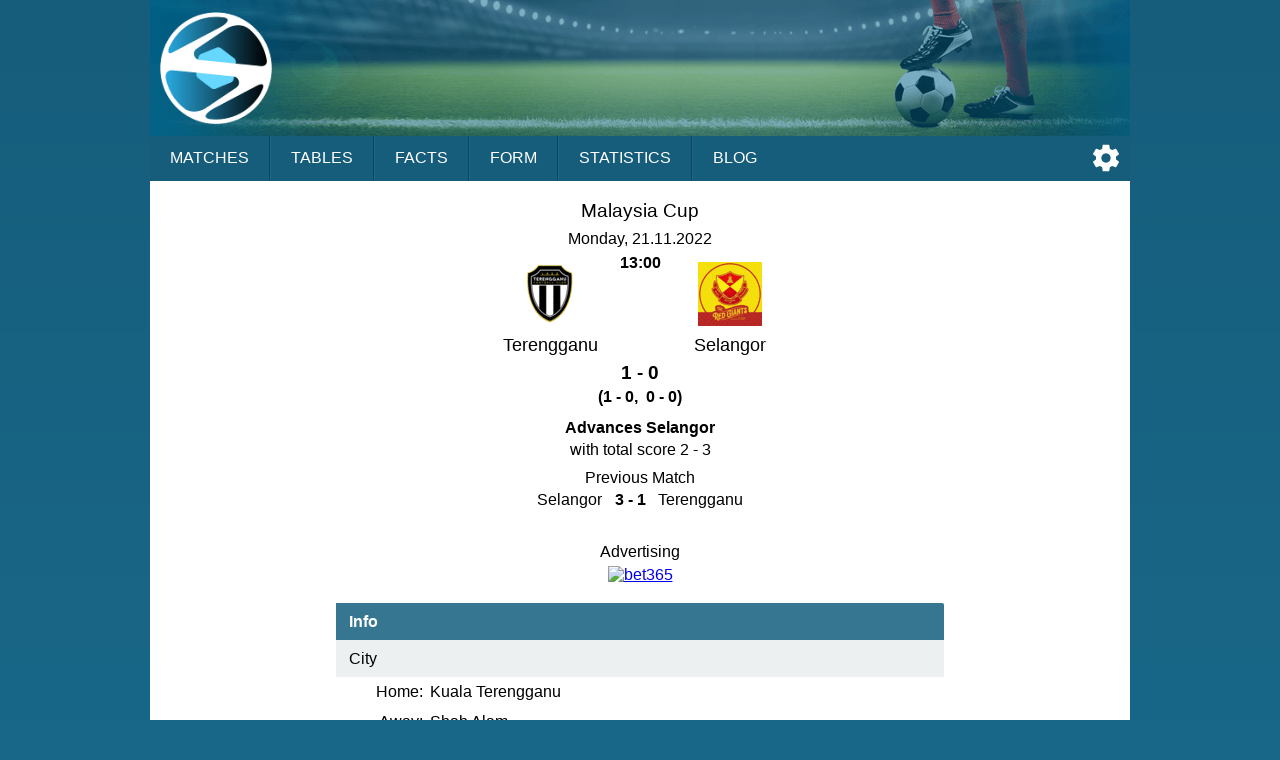

--- FILE ---
content_type: text/html;charset=UTF-8
request_url: https://sportalic.com/tip/terengganu-fc-selangor-fc-malaysia-cup-740201
body_size: 4333
content:
<!doctype html>
<html lang="en">
<head>
<script async src="https://www.googletagmanager.com/gtag/js?id=G-6B6HR8FSLY"></script>
<script>
window.dataLayer = window.dataLayer || [];
function gtag(){dataLayer.push(arguments);}
gtag('js', new Date());
gtag('config', 'G-6B6HR8FSLY');
</script>
<meta charset="utf-8">
<meta name="Author" content="Sportalic.com">
<meta name="viewport" content="width=device-width, initial-scale=1">
<link rel="icon" href="/favicon.ico" type="image/x-icon">
<link rel="stylesheet" href="/css/main-25291.css" type="text/css">
<link rel="stylesheet" href="/css/game-25291.css" type="text/css">
<script async src="/js/no-scroll-25291.js"></script>
<script async src="/js/settings-25291.js"></script>
<script async src="/js/live-game-25291.js"></script>
<meta name="description" content="Terengganu - Selangor, Malaysia Cup, Malaysia, Monday, November 21, 2022">
<title>Terengganu - Selangor, Malaysia Cup, Nov 21, 2022 | Sportalic.com</title>
<script>
var SETTINGS_DIALOG_TITLE = "Settings";
var SETTINGS_LANGUAGE_TITLE = "Language:";
var SETTINGS_TIMEZONE_TITLE = "Time Zone:";
var LANGUAGE = {name: "English", code: "en", flag: "england", english: "English"};
var SERVER_TIMEZONE = "Etc/GMT+0";
var gameId = 0;
if (gameId > 0) {
setInterval(function() {checkResult();}, 30000);
}
</script>
</head>
<body>
<div id="modal-overlay" class="modal-hidden"></div><div id="modal-window" class="modal-hidden"></div><div id="modal-window2" class="modal-hidden"></div>
<header>
<div id="header-logo"></div>
<input type="checkbox" id="nav-checkbox" name="nav-checkbox" role="button"/>
<label for="nav-checkbox" id="nav-label" onclick="onclick">
<span id="burger">
<span id="brg1" class="hamburger"></span>
<span id="brg2" class="hamburger"></span>
<span id="brg3" class="hamburger"></span>
</span>
</label>
<label for="nav-checkbox" id="nav-title-label" onclick="onclick">
<span id="nav-title">

Sportalic
</span>
</label>
<span id="nav-controls">
<a href="#" title="Settings" id="nav-icon-settings" class="nav-icons" onclick="return openSettingsWindow();"></a>
</span>
<nav id="top-nav">
<a href="/">Matches</a>
<a href="/tables">Tables</a>
<a href="/facts">Facts</a>
<a href="/form">Form</a>
<a href="/statistics">Statistics</a>
<a href="/blog">Blog</a>
<label for="nav-checkbox" id="nav-close" onclick="onclick">
<a id="burger-close">
<span id="burgerc">
<span id="brgc1" class="hamburger1"></span>
<span id="brgc2" class="hamburger1"></span>
</span>
</a>
</label>
</nav>
</header>
<div class="module-ad"><div class="clever-core-ads"></div></div>
<div id="main">

<div class="game-wrapper">
<div id="game-details-wrapper" class="game-content">

<div class="games-stat-flags">
<div>
<h1 class="game-league">Malaysia Cup</h1>
<div class="game-time">Monday, 21.11.2022<br/><span>13:00</span></div>
<div class="team-flags">
<div class="team-flag-left">
<div class="football-team-div"><img class="football-team" src="/images/teams/malaysia/terengganu-fc.png" alt="Terengganu"/></div>
<h1>Terengganu</h1>
</div>
<div class="team-flag-right">
<div class="football-team-div"><img class="football-team" src="/images/teams/malaysia/selangor-fc.png" alt="Selangor"/></div>
<h1>Selangor</h1>
</div>
</div>
<div class="clear"></div>
<div class="game-result">1 - 0</div>
<div class="game-extended-result">(1 - 0,&nbsp;&nbsp;0 - 0)</div>
<div class="final-game-result">Advances Selangor<br/><span class="final-game-result-score">
with total score 2 - 3</span>
</div>
<div class="previous-game-result">Previous Match<br/>Selangor<span class="previous-game-result-score">3 - 1</span>Terengganu</div>
<div id="live-result">
</div>

</div>
</div>
<div id="game-1-ad">
<div class="game-ad-txt">Advertising</div><a href="https://imstore.bet365affiliates.com/Tracker.aspx?AffiliateId=28006&AffiliateCode=365_01672853&CID=194&DID=430&TID=1&PID=149&LNG=1" target="_blank" rel="sponsored"><img src="https://imstore.bet365affiliates.com/?AffiliateCode=365_01672853&CID=194&DID=430&TID=1&PID=149&LNG=1" border="0" alt="bet365" /></a>
</div>
<table class="team-info">
<thead><tr><th colspan="2">Info</th></tr></thead>
<tbody>
<tr>
<td class="title" colspan="2">City</td>
</tr>
<tr>
<td class="label">Home:</td>
<td><span class="dc"><span class="dce">Kuala Terengganu</span></span></td>
</tr>
<tr>
<td class="label">Away:</td>
<td><span class="dc"><span class="dce">Shah Alam</span></span></td>
</tr>
<tr>
<td class="label">Distance:</td>
<td><span class="dc"><span class="dce">306.8&nbsp;km</span></span></td>
</tr>
<tr>
<td class="title" colspan="2">Start Time</td>
</tr>
<tr>
<td class="label">Hour:</td>
<td><span class="dc"><span class="dce">13:00 (21:00&nbsp;local time)</span></span></td>
</tr>
</tbody>

</table>

<div class="games-stat-wrapper">
<h2 class="games-title">Coefficients</h2>

<table class="sodds">
<thead>
<tr>
<th class="win">1</th>
<th class="">X</th>
<th class="">2</th>
<th class="loss">T/O</th>
<th class="sp"></th>
<th class="br"></th>
<th class="sp"></th>
<th class="win">1X</th>
<th class="">X2</th>
</tr>
</thead>
<tbody>
<tr>
<td class="odd win down ">1.73</td>
<td class="odd  ">3.50</td>
<td class="odd  up ">3.80</td>
<td class="loss">X</td>
<td class="sp"></td>
<td class="br"></td>
<td class="sp"></td>
<td class="odd win down ">1.22</td>
<td class="odd  up ">1.95</td>
</tr>
<tr>
<td class="tip win">38%</td>
<td class="tip ">31%</td>
<td class="tip ">31%</td>
<td class="loss">3.50</td>
<td class="sp"></td>
<td class="br"></td>
<td class="sp"></td>
<td class="tip win">63%</td>
<td class="tip ">37%</td>
</tr>
</tbody>
</table>

<table class="sodds">
<thead>
<tr>
<th class="loss">+1.5</th>
<th class="unknown">-1.5</th>
<th class="sp"></th>
<th class="br"></th>
<th class="sp"></th>
<th class="loss">+2.5</th>
<th class="unknown">-2.5</th>
<th class="sp"></th>
<th class="br"></th>
<th class="sp"></th>
<th class="unknown">+3.5</th>
<th class="win">-3.5</th>
</tr>
</thead>
<tbody>
<tr>
<td class="odd loss up ">1.23</td>
<td class="odd unknown ">3.80</td>
<td class="sp"></td>
<td class="br"></td>
<td class="sp"></td>
<td class="odd loss ">1.68</td>
<td class="odd unknown down ">2.00</td>
<td class="sp"></td>
<td class="br"></td>
<td class="sp"></td>
<td class="odd unknown ">2.65</td>
<td class="odd win ">1.41</td>
</tr>
<tr>
<td class="tip loss">76%</td>
<td class="tip unknown">24%</td>
<td class="sp"></td>
<td class="br"></td>
<td class="sp"></td>
<td class="tip loss">54%</td>
<td class="tip unknown">46%</td>
<td class="sp"></td>
<td class="br"></td>
<td class="sp"></td>
<td class="tip unknown">33%</td>
<td class="tip win">67%</td>
</tr>
</tbody>
</table>

</div>
<div class="games-stat-wrapper">

<h2 class="games-title">
H2H last 12 games</h2>
<table class="games-stat">
<tbody>
<tr>
<td class="date">
2022-11-16</td>
<td class="hteam">
<span class="dc"><span class="dce">
Selangor</span></span>
</td>
<td class="result loss">
3 - 1</td>
<td class="ateam">
<span class="dc"><span class="dce">
<b>Terengganu</b> 
</span></span>
</td>
</tr>
<tr>
<td class="date">
2022-08-17</td>
<td class="hteam">
<span class="dc"><span class="dce">
Selangor</span></span>
</td>
<td class="result win">
0 - 2</td>
<td class="ateam">
<span class="dc"><span class="dce">
<b>Terengganu</b> 
</span></span>
</td>
</tr>
<tr>
<td class="date">
2022-08-06</td>
<td class="hteam">
<span class="dc"><span class="dce">
<b>Terengganu</b> 
</span></span>
</td>
<td class="result draw">
1 - 1</td>
<td class="ateam">
<span class="dc"><span class="dce">
Selangor</span></span>
</td>
</tr>
<tr>
<td class="date">
2022-04-22</td>
<td class="hteam">
<span class="dc"><span class="dce">
<b>Terengganu</b> 
</span></span>
</td>
<td class="result win">
2 - 0</td>
<td class="ateam">
<span class="dc"><span class="dce">
Selangor</span></span>
</td>
</tr>
<tr>
<td class="date">
2021-11-07</td>
<td class="hteam">
<span class="dc"><span class="dce">
Selangor</span></span>
</td>
<td class="result win">
1 - 3</td>
<td class="ateam">
<span class="dc"><span class="dce">
<b>Terengganu</b> 
</span></span>
</td>
</tr>
<tr>
<td class="date">
2021-09-29</td>
<td class="hteam">
<span class="dc"><span class="dce">
<b>Terengganu</b> 
</span></span>
</td>
<td class="result win">
2 - 1</td>
<td class="ateam">
<span class="dc"><span class="dce">
Selangor</span></span>
</td>
</tr>
<tr>
<td class="date">
2021-05-09</td>
<td class="hteam">
<span class="dc"><span class="dce">
Selangor</span></span>
</td>
<td class="result win">
1 - 2</td>
<td class="ateam">
<span class="dc"><span class="dce">
<b>Terengganu</b> 
</span></span>
</td>
</tr>
<tr>
<td class="date">
2021-03-09</td>
<td class="hteam">
<span class="dc"><span class="dce">
<b>Terengganu</b> 
</span></span>
</td>
<td class="result win">
3 - 1</td>
<td class="ateam">
<span class="dc"><span class="dce">
Selangor</span></span>
</td>
</tr>
<tr>
<td class="date">
2020-03-11</td>
<td class="hteam">
<span class="dc"><span class="dce">
<b>Terengganu</b> 
</span></span>
</td>
<td class="result draw">
3 - 3</td>
<td class="ateam">
<span class="dc"><span class="dce">
Selangor</span></span>
</td>
</tr>
<tr>
<td class="date">
2019-05-24</td>
<td class="hteam">
<span class="dc"><span class="dce">
<b>Terengganu</b> 
</span></span>
</td>
<td class="result win">
1 - 0</td>
<td class="ateam">
<span class="dc"><span class="dce">
Selangor</span></span>
</td>
</tr>
<tr>
<td class="date">
2019-03-29</td>
<td class="hteam">
<span class="dc"><span class="dce">
Selangor</span></span>
</td>
<td class="result loss">
1 - 0</td>
<td class="ateam">
<span class="dc"><span class="dce">
<b>Terengganu</b> 
</span></span>
</td>
</tr>
<tr>
<td class="date">
2018-07-29</td>
<td class="hteam">
<span class="dc"><span class="dce">
Selangor</span></span>
</td>
<td class="result loss">
2 - 0</td>
<td class="ateam">
<span class="dc"><span class="dce">
<b>Terengganu</b> 
</span></span>
</td>
</tr>
</tbody>
</table>
<table class="games-ostat">
<tbody>
<tr>
<td class="win">W</td>
<td class="draw">D</td>
<td class="loss">L</td>
<td class="space"></td>
<td class="ou ou1">+1.5</td>
<td class="ou">+2.5</td>
<td class="ou">+3.5</td>
</tr>
<tr>
<td class="win">7</td>
<td class="draw">2</td>
<td class="loss">3</td>
<td class="space"></td>
<td class="ou ou1">10</td>
<td class="ou">6</td>
<td class="ou">4</td>
</tr>
<tr>
<td class="win">58%</td>
<td class="draw">17%</td>
<td class="loss">25%</td>
<td class="space"></td>
<td class="ou ou1">83%</td>
<td class="ou">50%</td>
<td class="ou">33%</td>
</tr>
</tbody>
</table>
<h2 class="games-title">
Terengganu last 12 games</h2>
<table class="games-stat">
<tbody>
<tr>
<td class="date">
2022-11-16</td>
<td class="hteam">
<span class="dc"><span class="dce">
Selangor</span></span>
</td>
<td class="result loss">
3 - 1</td>
<td class="ateam">
<span class="dc"><span class="dce">
<b>Terengganu</b> 
</span></span>
</td>
</tr>
<tr>
<td class="date">
2022-11-06</td>
<td class="hteam">
<span class="dc"><span class="dce">
Kuala Lumpur</span></span>
</td>
<td class="result win">
0 - 1</td>
<td class="ateam">
<span class="dc"><span class="dce">
<b>Terengganu</b> 
</span></span>
</td>
</tr>
<tr>
<td class="date">
2022-11-01</td>
<td class="hteam">
<span class="dc"><span class="dce">
<b>Terengganu</b> 
</span></span>
</td>
<td class="result win">
4 - 2</td>
<td class="ateam">
<span class="dc"><span class="dce">
Sri Pahang</span></span>
</td>
</tr>
<tr>
<td class="date">
2022-10-27</td>
<td class="hteam">
<span class="dc"><span class="dce">
Sri Pahang</span></span>
</td>
<td class="result win">
1 - 5</td>
<td class="ateam">
<span class="dc"><span class="dce">
<b>Terengganu</b> 
</span></span>
</td>
</tr>
<tr>
<td class="date">
2022-10-15</td>
<td class="hteam">
<span class="dc"><span class="dce">
Kedah</span></span>
</td>
<td class="result win">
1 - 3</td>
<td class="ateam">
<span class="dc"><span class="dce">
<b>Terengganu</b> 
</span></span>
</td>
</tr>
<tr>
<td class="date">
2022-10-11</td>
<td class="hteam">
<span class="dc"><span class="dce">
Kuala Lumpur</span></span>
</td>
<td class="result win">
1 - 2</td>
<td class="ateam">
<span class="dc"><span class="dce">
<b>Terengganu</b> 
</span></span>
</td>
</tr>
<tr>
<td class="date">
2022-10-07</td>
<td class="hteam">
<span class="dc"><span class="dce">
Melaka Utd</span></span>
</td>
<td class="result win">
2 - 4</td>
<td class="ateam">
<span class="dc"><span class="dce">
<b>Terengganu</b> 
</span></span>
</td>
</tr>
<tr>
<td class="date">
2022-10-01</td>
<td class="hteam">
<span class="dc"><span class="dce">
<b>Terengganu</b> 
</span></span>
</td>
<td class="result win">
2 - 0</td>
<td class="ateam">
<span class="dc"><span class="dce">
Sabah FA</span></span>
</td>
</tr>
<tr>
<td class="date">
2022-09-14</td>
<td class="hteam">
<span class="dc"><span class="dce">
<b>Terengganu</b> 
</span></span>
</td>
<td class="result win">
3 - 0</td>
<td class="ateam">
<span class="dc"><span class="dce">
Penang</span></span>
</td>
</tr>
<tr>
<td class="date">
2022-09-10</td>
<td class="hteam">
<span class="dc"><span class="dce">
<b>Terengganu</b> 
</span></span>
</td>
<td class="result loss">
1 - 3</td>
<td class="ateam">
<span class="dc"><span class="dce">
Johor DT</span></span>
</td>
</tr>
<tr>
<td class="date">
2022-09-03</td>
<td class="hteam">
<span class="dc"><span class="dce">
<b>Terengganu</b> 
</span></span>
</td>
<td class="result win">
5 - 0</td>
<td class="ateam">
<span class="dc"><span class="dce">
Melaka Utd</span></span>
</td>
</tr>
<tr>
<td class="date">
2022-08-21</td>
<td class="hteam">
<span class="dc"><span class="dce">
Sri Pahang</span></span>
</td>
<td class="result win">
1 - 2</td>
<td class="ateam">
<span class="dc"><span class="dce">
<b>Terengganu</b> 
</span></span>
</td>
</tr>
</tbody>
</table>
<table class="games-ostat">
<tbody>
<tr>
<td class="win">W</td>
<td class="draw">D</td>
<td class="loss">L</td>
<td class="space"></td>
<td class="ou ou1">+1.5</td>
<td class="ou">+2.5</td>
<td class="ou">+3.5</td>
</tr>
<tr>
<td class="win">10</td>
<td class="draw">0</td>
<td class="loss">2</td>
<td class="space"></td>
<td class="ou ou1">11</td>
<td class="ou">10</td>
<td class="ou">7</td>
</tr>
<tr>
<td class="win">83%</td>
<td class="draw">0%</td>
<td class="loss">17%</td>
<td class="space"></td>
<td class="ou ou1">92%</td>
<td class="ou">83%</td>
<td class="ou">58%</td>
</tr>
</tbody>
</table>
<div class="team-link">
<a href="/teams/malaysia/terengganu-fc/last-home/no-links">More ...</a>
</div>
<h2 class="games-title">
Selangor last 12 games</h2>
<table class="games-stat">
<tbody>
<tr>
<td class="date">
2022-11-16</td>
<td class="hteam">
<span class="dc"><span class="dce">
<b>Selangor</b> 
</span></span>
</td>
<td class="result win">
3 - 1</td>
<td class="ateam">
<span class="dc"><span class="dce">
Terengganu</span></span>
</td>
</tr>
<tr>
<td class="date">
2022-11-06</td>
<td class="hteam">
<span class="dc"><span class="dce">
<b>Selangor</b> 
</span></span>
</td>
<td class="result win">
2 - 0</td>
<td class="ateam">
<span class="dc"><span class="dce">
Negeri Sembilan</span></span>
</td>
</tr>
<tr>
<td class="date">
2022-10-15</td>
<td class="hteam">
<span class="dc"><span class="dce">
Penang</span></span>
</td>
<td class="result draw">
1 - 1</td>
<td class="ateam">
<span class="dc"><span class="dce">
<b>Selangor</b> 
</span></span>
</td>
</tr>
<tr>
<td class="date">
2022-10-11</td>
<td class="hteam">
<span class="dc"><span class="dce">
Sarawak Utd</span></span>
</td>
<td class="result win">
0 - 1</td>
<td class="ateam">
<span class="dc"><span class="dce">
<b>Selangor</b> 
</span></span>
</td>
</tr>
<tr>
<td class="date">
2022-10-07</td>
<td class="hteam">
<span class="dc"><span class="dce">
Petaling Jaya</span></span>
</td>
<td class="result win">
0 - 1</td>
<td class="ateam">
<span class="dc"><span class="dce">
<b>Selangor</b> 
</span></span>
</td>
</tr>
<tr>
<td class="date">
2022-10-01</td>
<td class="hteam">
<span class="dc"><span class="dce">
<b>Selangor</b> 
</span></span>
</td>
<td class="result win">
5 - 0</td>
<td class="ateam">
<span class="dc"><span class="dce">
Melaka Utd</span></span>
</td>
</tr>
<tr>
<td class="date">
2022-09-14</td>
<td class="hteam">
<span class="dc"><span class="dce">
Kedah</span></span>
</td>
<td class="result loss">
3 - 1</td>
<td class="ateam">
<span class="dc"><span class="dce">
<b>Selangor</b> 
</span></span>
</td>
</tr>
<tr>
<td class="date">
2022-09-10</td>
<td class="hteam">
<span class="dc"><span class="dce">
Sabah FA</span></span>
</td>
<td class="result win">
2 - 3</td>
<td class="ateam">
<span class="dc"><span class="dce">
<b>Selangor</b> 
</span></span>
</td>
</tr>
<tr>
<td class="date">
2022-09-03</td>
<td class="hteam">
<span class="dc"><span class="dce">
<b>Selangor</b> 
</span></span>
</td>
<td class="result draw">
1 - 1</td>
<td class="ateam">
<span class="dc"><span class="dce">
Johor DT</span></span>
</td>
</tr>
<tr>
<td class="date">
2022-08-21</td>
<td class="hteam">
<span class="dc"><span class="dce">
<b>Selangor</b> 
</span></span>
</td>
<td class="result loss">
0 - 1</td>
<td class="ateam">
<span class="dc"><span class="dce">
Petaling Jaya</span></span>
</td>
</tr>
<tr>
<td class="date">
2022-08-17</td>
<td class="hteam">
<span class="dc"><span class="dce">
<b>Selangor</b> 
</span></span>
</td>
<td class="result loss">
0 - 2</td>
<td class="ateam">
<span class="dc"><span class="dce">
Terengganu</span></span>
</td>
</tr>
<tr>
<td class="date">
2022-08-06</td>
<td class="hteam">
<span class="dc"><span class="dce">
Terengganu</span></span>
</td>
<td class="result draw">
1 - 1</td>
<td class="ateam">
<span class="dc"><span class="dce">
<b>Selangor</b> 
</span></span>
</td>
</tr>
</tbody>
</table>
<table class="games-ostat">
<tbody>
<tr>
<td class="win">W</td>
<td class="draw">D</td>
<td class="loss">L</td>
<td class="space"></td>
<td class="ou ou1">+1.5</td>
<td class="ou">+2.5</td>
<td class="ou">+3.5</td>
</tr>
<tr>
<td class="win">6</td>
<td class="draw">3</td>
<td class="loss">3</td>
<td class="space"></td>
<td class="ou ou1">9</td>
<td class="ou">4</td>
<td class="ou">4</td>
</tr>
<tr>
<td class="win">50%</td>
<td class="draw">25%</td>
<td class="loss">25%</td>
<td class="space"></td>
<td class="ou ou1">75%</td>
<td class="ou">33%</td>
<td class="ou">33%</td>
</tr>
</tbody>
</table>
<div class="team-link">
<a href="/teams/malaysia/selangor-fc/last-away/no-links">More ...</a>
</div>
</div>
<div id="game-2-ad">
<div class="game-ad-txt">Advertising</div><a href="https://imstore.bet365affiliates.com/Tracker.aspx?AffiliateId=28006&AffiliateCode=365_01672853&CID=194&DID=430&TID=1&PID=149&LNG=1" target="_blank" rel="sponsored"><img src="https://imstore.bet365affiliates.com/?AffiliateCode=365_01672853&CID=194&DID=430&TID=1&PID=149&LNG=1" border="0" alt="bet365" /></a>
</div>
<div class="games-stat-wrapper">

</div><div class="games-stat-wrapper">

</div>
<div class="games-stat-wrapper">

<h2 class="games-title">
Terengganu next 6 games</h2>
<table class="next-games">
<tbody>
<tr>
<td class="date">
2023-02-12</td>
<td class="hteam">
<span class="dc"><span class="dce">
<b>Terengganu</b> 
</span></span>
</td>
<td class="result">-</td>
<td class="ateam">
<span class="dc"><span class="dce">
Odense</span></span>
</td>
</tr>
<tr>
<td class="date">
2023-02-13</td>
<td class="hteam">
<span class="dc"><span class="dce">
Chonburi</span></span>
</td>
<td class="result">-</td>
<td class="ateam">
<span class="dc"><span class="dce">
<b>Terengganu</b> 
</span></span>
</td>
</tr>
<tr>
<td class="date">
2023-02-24</td>
<td class="hteam">
<span class="dc"><span class="dce">
Johor DT</span></span>
</td>
<td class="result">-</td>
<td class="ateam">
<span class="dc"><span class="dce">
<b>Terengganu</b> 
</span></span>
</td>
</tr>
<tr>
<td class="date">
2023-03-01</td>
<td class="hteam">
<span class="dc"><span class="dce">
Kedah</span></span>
</td>
<td class="result">-</td>
<td class="ateam">
<span class="dc"><span class="dce">
<b>Terengganu</b> 
</span></span>
</td>
</tr>
<tr>
<td class="date">
2023-03-05</td>
<td class="hteam">
<span class="dc"><span class="dce">
<b>Terengganu</b> 
</span></span>
</td>
<td class="result">-</td>
<td class="ateam">
<span class="dc"><span class="dce">
Kuala Lumpur</span></span>
</td>
</tr>
<tr>
<td class="date">
2023-03-11</td>
<td class="hteam">
<span class="dc"><span class="dce">
<b>Terengganu</b> 
</span></span>
</td>
<td class="result">-</td>
<td class="ateam">
<span class="dc"><span class="dce">
PDRM</span></span>
</td>
</tr>
</tbody>
</table>
<h2 class="games-title">
Selangor next 6 games</h2>
<table class="next-games">
<tbody>
<tr>
<td class="date">
2022-11-26</td>
<td class="hteam">
<span class="dc"><span class="dce">
Johor DT</span></span>
</td>
<td class="result">-</td>
<td class="ateam">
<span class="dc"><span class="dce">
<b>Selangor</b> 
</span></span>
</td>
</tr>
<tr>
<td class="date">
2023-02-26</td>
<td class="hteam">
<span class="dc"><span class="dce">
<b>Selangor</b> 
</span></span>
</td>
<td class="result">-</td>
<td class="ateam">
<span class="dc"><span class="dce">
Kelantan Warriors</span></span>
</td>
</tr>
<tr>
<td class="date">
2023-03-02</td>
<td class="hteam">
<span class="dc"><span class="dce">
Kuching City</span></span>
</td>
<td class="result">-</td>
<td class="ateam">
<span class="dc"><span class="dce">
<b>Selangor</b> 
</span></span>
</td>
</tr>
<tr>
<td class="date">
2023-03-05</td>
<td class="hteam">
<span class="dc"><span class="dce">
<b>Selangor</b> 
</span></span>
</td>
<td class="result">-</td>
<td class="ateam">
<span class="dc"><span class="dce">
Sri Pahang</span></span>
</td>
</tr>
<tr>
<td class="date">
2023-03-12</td>
<td class="hteam">
<span class="dc"><span class="dce">
Penang</span></span>
</td>
<td class="result">-</td>
<td class="ateam">
<span class="dc"><span class="dce">
<b>Selangor</b> 
</span></span>
</td>
</tr>
<tr>
<td class="date">
2023-03-17</td>
<td class="hteam">
<span class="dc"><span class="dce">
<b>Selangor</b> 
</span></span>
</td>
<td class="result">-</td>
<td class="ateam">
<span class="dc"><span class="dce">
Johor DT</span></span>
</td>
</tr>
</tbody>
</table>
</div>
<div class="games-stat-wrapper">
<h2 class="games-title">Coefficients and Probabilities</h2>

<table class="odds">
<thead>
<tr>
<th class="odds-type"><span class="dc"><span class="dce">Standard 1X2</span></span></th>
<th>1</th>
<th>X</th>
<th>2</th>
</tr>
</thead>
<tbody>
<tr>
<td class="bookmaker"><span class="dc"><span class="dce">Coefficient</span></span></td>
<td class="odd  down ">1.73</td>
<td class="odd  ">3.50</td>
<td class="odd  up ">3.80</td>
</tr>
<tr>
<td class="bookmaker"><span class="dc"><span class="dce">Probability</span></span></td>
<td class="odd">38%</td>
<td class="odd">31%</td>
<td class="odd">31%</td>
</tr>
<tr>
<td class="tip loss" colspan="4">
X @ 3.50</td>
</tr>
</tbody>
</table>
<table class="odds">
<thead>
<tr>
<th class="odds-type"><span class="dc"><span class="dce">Double Chance</span></span></th>
<th>1X</th>
<th>X2</th>
</tr>
</thead>
<tbody>
<tr>
<td class="bookmaker"><span class="dc"><span class="dce">Coefficient</span></span></td>
<td class="odd  down ">1.22</td>
<td class="odd  up ">1.95</td>
</tr>
<tr>
<td class="bookmaker"><span class="dc"><span class="dce">Probability</span></span></td>
<td class="odd">63%</td>
<td class="odd">37%</td>
</tr>
<tr>
<td class="tip win" colspan="3">

1X @ 1.22</td>
</tr>
</tbody>
</table>
<table class="odds">
<thead>
<tr>
<th class="odds-type" colspan="2"><span class="dc"><span class="dce">Over/Under 1.5</span></span></th>
<th>Ovr</th>
<th>Und</th>
</tr>
</thead>
<tbody>
<tr>
<td class="bookmaker"><span class="dc"><span class="dce">Coefficient</span></span></td>
<td class="odd">&nbsp;</td>
<td class="odd  up ">1.23</td>
<td class="odd  ">3.80</td>
</tr>
<tr>
<td class="bookmaker"><span class="dc"><span class="dce">Probability</span></span></td>
<td class="odd">&nbsp;</td>
<td class="odd">76%</td>
<td class="odd">24%</td>
</tr>
<tr>
<td class="tip loss" colspan="4">
Over 1.5 @ 1.23</td>
</tr>
</tbody>
</table>
<table class="odds">
<thead>
<tr>
<th class="odds-type" colspan="2"><span class="dc"><span class="dce">Over/Under 2.5</span></span></th>
<th>Ovr</th>
<th>Und</th>
</tr>
</thead>
<tbody>
<tr>
<td class="bookmaker"><span class="dc"><span class="dce">Coefficient</span></span></td>
<td class="odd">&nbsp;</td>
<td class="odd  ">1.68</td>
<td class="odd  down ">2.00</td>
</tr>
<tr>
<td class="bookmaker"><span class="dc"><span class="dce">Probability</span></span></td>
<td class="odd">&nbsp;</td>
<td class="odd">54%</td>
<td class="odd">46%</td>
</tr>
<tr>
<td class="tip loss" colspan="4">
Over 2.5 @ 1.68</td>
</tr>
</tbody>
</table>
<table class="odds">
<thead>
<tr>
<th class="odds-type" colspan="2"><span class="dc"><span class="dce">Over/Under 3.5</span></span></th>
<th>Ovr</th>
<th>Und</th>
</tr>
</thead>
<tbody>
<tr>
<td class="bookmaker"><span class="dc"><span class="dce">Coefficient</span></span></td>
<td class="odd">&nbsp;</td>
<td class="odd  ">2.65</td>
<td class="odd  ">1.41</td>
</tr>
<tr>
<td class="bookmaker"><span class="dc"><span class="dce">Probability</span></span></td>
<td class="odd">&nbsp;</td>
<td class="odd">33%</td>
<td class="odd">67%</td>
</tr>
<tr>
<td class="tip win" colspan="4">
Under 3.5 @ 1.41</td>
</tr>
</tbody>
</table>
<table class="odds">
<thead>
<tr>
<th class="odds-type" colspan="2"><span class="dc"><span class="dce">Both Teams to Score</span></span></th>
<th>BTS</th>
<th>OTS</th>
</tr>
</thead>
<tbody>
<tr>
<td class="bookmaker"><span class="dc"><span class="dce">Coefficient</span></span></td>
<td class="odd">&nbsp;</td>
<td class="odd  up ">1.66</td>
<td class="odd  down ">2.05</td>
</tr>
<tr>
<td class="bookmaker"><span class="dc"><span class="dce">Probability</span></span></td>
<td class="odd">&nbsp;</td>
<td class="odd">56%</td>
<td class="odd">44%</td>
</tr>
<tr>
<td class="tip loss" colspan="4">
BTS @ 1.66</td>
</tr>
</tbody>
</table>
</div>
</div>
</div>
</div>


<footer>
<div id="notice">
<div>
<span>Sportalic.com is 18+ Only and</span> <span>Promotes Responsible Gambling</span></div>
<div>
<a href="https://www.gambleaware.org/" rel="nofollow" target="_blank">GambleAware</a>
<a href="https://www.gamblingtherapy.org/" rel="nofollow" target="_blank">GamblingTherapy</a>
<a href="https://www.gamcare.org.uk/" rel="nofollow" target="_blank">GamCare</a>
</div>
<div id="footer-gambleaware"><a href="https://www.gambleaware.org/" rel="nofollow" target="_blank"><img src="/svg/gambleaware.svg"/></a></div>
</div>
<div id="footer-nav">
<a href="/help">Help</a>
<a href="/privacy">Privacy</a>
<a href="/terms">Terms</a>
<a href="/about">About</a>
<a href="/contact">Contact</a>
</div>
<div id="copyright">
<span>© Sportalic.com 2019 - 2026</span> <span>All Rights Reserved</span> 
</div>
</footer>
<div id="mobile">
<a href="https://play.google.com/store/apps/details?id=com.sportalic" target="_blank"><img src="/images/google-play.png" alt="Get it on Google Play"/></a>
</div>
<div id="footer-ad">
<div id="footer-ad-txt">Advertising</div><a href="https://imstore.bet365affiliates.com/Tracker.aspx?AffiliateId=28006&AffiliateCode=365_01672853&CID=716&DID=72&TID=1&PID=149&LNG=1" target="_blank" rel="sponsored"><img src="https://imstore.bet365affiliates.com/?AffiliateCode=365_01672853&CID=716&DID=72&TID=1&PID=149&LNG=1" border="0" alt="bet365" /></a>
</div>
<script data-cfasync="false" type="text/javascript" id="clever-core">
/* <![CDATA[ */
(function (document, window) {
var a, c = document.createElement("script"), f = window.frameElement;

c.id = "CleverCoreLoader65017";
c.src = "https://scripts.cleverwebserver.com/0da9befecd631589e1d04a2e66e52cc9.js";

c.async = !0;
c.type = "text/javascript";
c.setAttribute("data-target", window.name || (f && f.getAttribute("id")));
c.setAttribute("data-callback", "put-your-callback-function-here");
c.setAttribute("data-callback-url-click", "put-your-click-macro-here");
c.setAttribute("data-callback-url-view", "put-your-view-macro-here");

try {
a = parent.document.getElementsByTagName("script")[0] || document.getElementsByTagName("script")[0];
} catch (e) {
a = !1;
}

a || (a = document.getElementsByTagName("head")[0] || document.getElementsByTagName("body")[0]);
a.parentNode.insertBefore(c, a);
})(document, window);
/* ]]> */
</script>
<div class="clever-core-ads-offerwall"></div>
</body>
</html>
